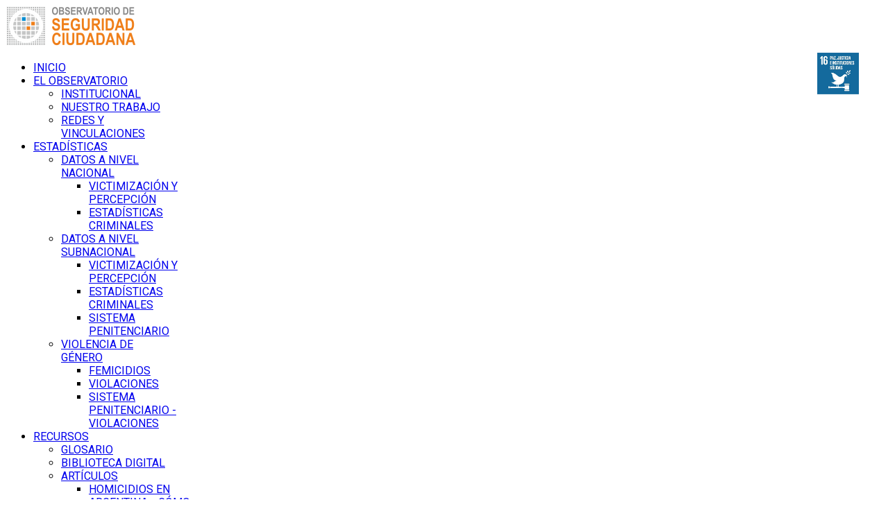

--- FILE ---
content_type: text/html; charset=utf-8
request_url: https://seguridadciudadana.org.ar/estadisticas/datos-a-nivel-nacional
body_size: 6569
content:
<!DOCTYPE html>
<html lang="es-es" >
<head>
		    		<meta name="viewport" content="width=1310">
	    <base href="https://seguridadciudadana.org.ar/estadisticas/datos-a-nivel-nacional" />
	<meta http-equiv="content-type" content="text/html; charset=utf-8" />
	<meta name="keywords" content="seguridad ciudadana, seguridad, inseguridad, estadísticas, indicadores, victimización, criminalidad, observatorio, delito, violencia, homicidios, femicidio, robos, hurtos, observatorio de seguridad" />
	<meta property="og:title" content="DATOS A NIVEL NACIONAL" />
	<meta property="og:type" content="article" />
	<meta property="og:url" content="https://seguridadciudadana.org.ar/estadisticas/datos-a-nivel-nacional" />
	<meta property="og:site_name" content="seguridadciudadana.org.ar" />
	<meta name="description" content="Observatorio de Seguridad Ciudadana" />
	<meta name="generator" content="Joomla! - Open Source Content Management" />
	<title>seguridadciudadana.org.ar - DATOS A NIVEL NACIONAL</title>
	<link href="https://seguridadciudadana.org.ar/images/favicon 2.ico" rel="shortcut icon" type="image/vnd.microsoft.icon" />
	<link href="/media/system/css/modal.css?bfb33af5f670f059f7d6b34a2dc27063" rel="stylesheet" type="text/css" />
	<link href="https://seguridadciudadana.org.ar/templates/gk_news2/css/k2.css" rel="stylesheet" type="text/css" />
	<link href="https://seguridadciudadana.org.ar/templates/gk_news2/css/font-awesome.css" rel="stylesheet" type="text/css" />
	<link href="https://seguridadciudadana.org.ar/templates/gk_news2/css/normalize.css" rel="stylesheet" type="text/css" />
	<link href="https://seguridadciudadana.org.ar/templates/gk_news2/css/layout.css" rel="stylesheet" type="text/css" />
	<link href="https://seguridadciudadana.org.ar/templates/gk_news2/css/joomla.css" rel="stylesheet" type="text/css" />
	<link href="https://seguridadciudadana.org.ar/templates/gk_news2/css/system/system.css" rel="stylesheet" type="text/css" />
	<link href="https://seguridadciudadana.org.ar/templates/gk_news2/css/template.css" rel="stylesheet" type="text/css" />
	<link href="https://seguridadciudadana.org.ar/templates/gk_news2/css/menu/menu.css" rel="stylesheet" type="text/css" />
	<link href="https://seguridadciudadana.org.ar/templates/gk_news2/css/gk.stuff.css" rel="stylesheet" type="text/css" />
	<link href="https://seguridadciudadana.org.ar/templates/gk_news2/css/style5.css" rel="stylesheet" type="text/css" />
	<link href="https://seguridadciudadana.org.ar/templates/gk_news2/css/typography/typography.style5.css" rel="stylesheet" type="text/css" />
	<link href="//fonts.googleapis.com/css?family=Roboto&subset=latin,latin-ext" rel="stylesheet" type="text/css" />
	<style type="text/css">
.childcontent .gkcol { width: 200px; }body { font-family: 'Roboto', Arial, sans-serif; }
#gkHighlights { width: 100%; }
#gkContent { background-image: none!important; }#gkPageContent { width: 100%; }
#gkPageContent > div { width: 100%; }
#gkContent { width: 100%; }
.gkPage { max-width: 1230px; }
#gkContentWrap > div { width: 100%; }
#menu108 > div,
#menu108 > div > .childcontent-inner { width: 200px; }
#menu104 > div,
#menu104 > div > .childcontent-inner { width: 200px; }
#menu133 > div,
#menu133 > div > .childcontent-inner { width: 200px; }
#menu134 > div,
#menu134 > div > .childcontent-inner { width: 200px; }
#menu174 > div,
#menu174 > div > .childcontent-inner { width: 200px; }
#menu153 > div,
#menu153 > div > .childcontent-inner { width: 200px; }
#menu163 > div,
#menu163 > div > .childcontent-inner { width: 200px; }

	</style>
	<script type="application/json" class="joomla-script-options new">{"csrf.token":"01a06f619cf5d2988560457523583fc8","system.paths":{"root":"","base":""}}</script>
	<script src="/media/jui/js/jquery.min.js?bfb33af5f670f059f7d6b34a2dc27063" type="text/javascript"></script>
	<script src="/media/jui/js/jquery-noconflict.js?bfb33af5f670f059f7d6b34a2dc27063" type="text/javascript"></script>
	<script src="/media/jui/js/jquery-migrate.min.js?bfb33af5f670f059f7d6b34a2dc27063" type="text/javascript"></script>
	<script src="/media/jui/js/bootstrap.min.js?bfb33af5f670f059f7d6b34a2dc27063" type="text/javascript"></script>
	<script src="/media/system/js/mootools-core.js?bfb33af5f670f059f7d6b34a2dc27063" type="text/javascript"></script>
	<script src="/media/system/js/core.js?bfb33af5f670f059f7d6b34a2dc27063" type="text/javascript"></script>
	<script src="/media/system/js/mootools-more.js?bfb33af5f670f059f7d6b34a2dc27063" type="text/javascript"></script>
	<script src="/media/system/js/modal.js?bfb33af5f670f059f7d6b34a2dc27063" type="text/javascript"></script>
	<script src="https://seguridadciudadana.org.ar/templates/gk_news2/js/modernizr.js" type="text/javascript"></script>
	<script src="https://seguridadciudadana.org.ar/templates/gk_news2/js/gk.scripts.js" type="text/javascript"></script>
	<script src="https://seguridadciudadana.org.ar/templates/gk_news2/js/gk.menu.js" type="text/javascript"></script>
	<script src="https://seguridadciudadana.org.ar/templates/gk_news2/js/fitvids.jquery.js" type="text/javascript"></script>
	<script type="text/javascript">

		jQuery(function($) {
			SqueezeBox.initialize({});
			initSqueezeBox();
			$(document).on('subform-row-add', initSqueezeBox);

			function initSqueezeBox(event, container)
			{
				SqueezeBox.assign($(container || document).find('a.modal').get(), {
					parse: 'rel'
				});
			}
		});

		window.jModalClose = function () {
			SqueezeBox.close();
		};

		// Add extra modal close functionality for tinyMCE-based editors
		document.onreadystatechange = function () {
			if (document.readyState == 'interactive' && typeof tinyMCE != 'undefined' && tinyMCE)
			{
				if (typeof window.jModalClose_no_tinyMCE === 'undefined')
				{
					window.jModalClose_no_tinyMCE = typeof(jModalClose) == 'function'  ?  jModalClose  :  false;

					jModalClose = function () {
						if (window.jModalClose_no_tinyMCE) window.jModalClose_no_tinyMCE.apply(this, arguments);
						tinyMCE.activeEditor.windowManager.close();
					};
				}

				if (typeof window.SqueezeBoxClose_no_tinyMCE === 'undefined')
				{
					if (typeof(SqueezeBox) == 'undefined')  SqueezeBox = {};
					window.SqueezeBoxClose_no_tinyMCE = typeof(SqueezeBox.close) == 'function'  ?  SqueezeBox.close  :  false;

					SqueezeBox.close = function () {
						if (window.SqueezeBoxClose_no_tinyMCE)  window.SqueezeBoxClose_no_tinyMCE.apply(this, arguments);
						tinyMCE.activeEditor.windowManager.close();
					};
				}
			}
		};
		
 $GKMenu = { height:false, width:false, duration: 500 };
$GK_TMPL_URL = "https://seguridadciudadana.org.ar/templates/gk_news2";

$GK_URL = "https://seguridadciudadana.org.ar/";
/**
 * Creates a temporary global ga object and loads analytics.js.
 * Parameters o, a, and m are all used internally.  They could have been declared using 'var',
 * instead they are declared as parameters to save 4 bytes ('var ').
 *
 * @param {Window}      i The global context object.
 * @param {Document}    s The DOM document object.
 * @param {string}      o Must be 'script'.
 * @param {string}      g URL of the analytics.js script. Inherits protocol from page.
 * @param {string}      r Global name of analytics object.  Defaults to 'ga'.
 * @param {DOMElement?} a Async script tag.
 * @param {DOMElement?} m First script tag in document.
 */
(function (i, s, o, g, r, a, m) {
	i['GoogleAnalyticsObject'] = r; // Acts as a pointer to support renaming.

	// Creates an initial ga() function.  The queued commands will be executed once analytics.js loads.
	i[r] = i[r] || function () {
		(i[r].q = i[r].q || []).push(arguments)
            },

            // Sets the time (as an integer) this tag was executed.  Used for timing hits.
            i[r].l = 1 * new Date();

        // Insert the script tag asynchronously.  Inserts above current tag to prevent blocking in
        // addition to using the async attribute.
        a = s.createElement(o),
            m = s.getElementsByTagName(o)[0];
        a.async = 1;
        a.src = g;
        m.parentNode.insertBefore(a, m)
    })(window, document, 'script', '//www.google-analytics.com/analytics.js', 'ga');
    ga('create', 'UA-121833471-1', 'auto'); // Creates the tracker with default parameters.
    ga('set', 'anonymizeIp', false);
    ga('send', 'pageview'); // Sends a pageview hit.
	
	// Disable tracking if the opt-out cookie exists.
	var disStr = 'ga-disable-UA-121833471-1';
	if (document.cookie.indexOf(disStr + '=true') > -1) {
	  window[disStr] = true;
	}
	
	// Opt-out function
	function gaOptout() {
	  document.cookie = disStr + '=true; expires=Thu, 31 Dec 2099 23:59:59 UTC; path=/';
	  window[disStr] = true;
	}
    
	</script>
	<link rel="apple-touch-icon" href="https://seguridadciudadana.org.ar/templates/gk_news2/images/touch-device.png">
	<link rel="apple-touch-icon-precomposed" href="https://seguridadciudadana.org.ar/templates/gk_news2/images/touch-device.png">

    <link rel="stylesheet" href="https://seguridadciudadana.org.ar/templates/gk_news2/css/override.css" />

<!--[if IE 9]>
<link rel="stylesheet" href="https://seguridadciudadana.org.ar/templates/gk_news2/css/ie/ie9.css" type="text/css" />
<![endif]-->

<!--[if IE 8]>
<link rel="stylesheet" href="https://seguridadciudadana.org.ar/templates/gk_news2/css/ie/ie8.css" type="text/css" />
<![endif]-->

<!--[if lte IE 7]>
<link rel="stylesheet" href="https://seguridadciudadana.org.ar/templates/gk_news2/css/ie/ie7.css" type="text/css" />
<![endif]-->

<!--[if lte IE 9]>
<script type="text/javascript" src="https://seguridadciudadana.org.ar/templates/gk_news2/js/ie.js"></script>
<![endif]-->

<!--[if (gte IE 6)&(lte IE 8)]>
<script type="text/javascript" src="https://seguridadciudadana.org.ar/templates/gk_news2/js/respond.js"></script>
<script type="text/javascript" src="http://html5shim.googlecode.com/svn/trunk/html5.js"></script>
<![endif]-->

	 </head>
<body data-tablet-width="1024" data-tablet-small-width="820" data-mobile-width="580" data-smoothscroll="0">	
	<script type="text/javascript">var _gaq = _gaq || []; _gaq.push(['_setAccount', 'UA-35759168-2']); _gaq.push(['_trackPageview']);(function() { var ga = document.createElement('script'); ga.type = 'text/javascript'; ga.async = true;ga.src = ('https:' == document.location.protocol ? 'https://ssl' : 'http://www') + '.google-analytics.com/ga.js';var s = document.getElementsByTagName('script')[0]; s.parentNode.insertBefore(ga, s); })();</script>		
		
	<div id="gkBg" class="gkPage">
		<div id="gkTopBar" data-menu-type="classic">
		    
          <a href="https://seguridadciudadana.org.ar/" id="gkLogo">
        <img src="https://seguridadciudadana.org.ar/images/LOGO-OSC.png" alt="seguridadciudadana.org.ar" />
     </a>
     		    
		    	
		    <div id="gkBannerTop">
		    	

<div class="custom "  >

	<p><a href="/estadisticas/datos-a-nivel-nacional/2-uncategorised/45-objetivos-de-desarrollo-sostenible"><img style="margin-bottom: 12px; margin-top: -12px; float: right;" src="/images/S_SDG_Icons-01-16.jpg" alt="" width="60" height="60" /></a></p>	
</div>

		    </div>
		      
		    
		    <div id="gkTopNav">
								<div id="gkMainMenu" class="gkMenuClassic">
				        <nav id="gkExtraMenu" class="gkMenu">
<ul class="gkmenu level0"><li  class="first"><a href="https://seguridadciudadana.org.ar/"  class=" first" id="menu101"  >INICIO</a></li><li  class="haschild"><a href="/el-observatorio"  class=" haschild" id="menu108"  >EL OBSERVATORIO</a><div class="childcontent">
<div class="childcontent-inner">
<div class="gkcol gkcol  first"><ul class="gkmenu level1"><li  class="first"><a href="/el-observatorio/institucional"  class=" first" id="menu109"  >INSTITUCIONAL</a></li><li ><a href="/el-observatorio/nuestro-trabajo"  id="menu110"  >NUESTRO TRABAJO</a></li><li  class="last"><a href="/el-observatorio/redes-y-vinculaciones"  class=" last" id="menu111"  >REDES Y VINCULACIONES</a></li></ul></div>
</div>
</div></li><li  class="haschild active"><a href="/estadisticas"  class=" haschild active" id="menu104"  >ESTADÍSTICAS</a><div class="childcontent">
<div class="childcontent-inner">
<div class="gkcol gkcol  first"><ul class="gkmenu level1"><li  class="first haschild active"><a href="/estadisticas/datos-a-nivel-nacional"  class=" first haschild active" id="menu133"  >DATOS A NIVEL NACIONAL</a><div class="childcontent">
<div class="childcontent-inner">
<div class="gkcol gkcol  first"><ul class="gkmenu level2"><li  class="first"><a href="/estadisticas/datos-a-nivel-nacional/victimizacion-y-percepcion-2"  class=" first" id="menu135"  >VICTIMIZACIÓN Y PERCEPCIÓN</a></li><li  class="last"><a href="/estadisticas/datos-a-nivel-nacional/estadisticas-criminales"  class=" last" id="menu126"  >ESTADÍSTICAS CRIMINALES</a></li></ul></div>
</div>
</div></li><li  class="haschild"><a href="/estadisticas/datos-a-nivel-subnacional"  class=" haschild" id="menu134"  >DATOS A NIVEL SUBNACIONAL</a><div class="childcontent">
<div class="childcontent-inner">
<div class="gkcol gkcol  first"><ul class="gkmenu level2"><li  class="first"><a href="/estadisticas/datos-a-nivel-subnacional/victimizacion-y-percepcion"  class=" first" id="menu127"  >VICTIMIZACIÓN Y PERCEPCIÓN</a></li><li ><a href="/estadisticas/datos-a-nivel-subnacional/estadisticas-criminales-2"  id="menu136"  >ESTADÍSTICAS CRIMINALES</a></li><li  class="last"><a href="/estadisticas/datos-a-nivel-subnacional/sistema-penitenciario"  class=" last" id="menu173"  >SISTEMA PENITENCIARIO</a></li></ul></div>
</div>
</div></li><li  class="last haschild"><a href="/estadisticas/violencia-de-genero"  class=" last haschild" id="menu174"  >VIOLENCIA DE GÉNERO</a><div class="childcontent">
<div class="childcontent-inner">
<div class="gkcol gkcol  first"><ul class="gkmenu level2"><li  class="first"><a href="/estadisticas/violencia-de-genero/femicidios"  class=" first" id="menu156"  >FEMICIDIOS</a></li><li ><a href="/estadisticas/violencia-de-genero/violaciones"  id="menu175"  >VIOLACIONES</a></li><li  class="last"><a href="/estadisticas/violencia-de-genero/sistema-penitenciario-violaciones"  class=" last" id="menu176"  >SISTEMA PENITENCIARIO - VIOLACIONES</a></li></ul></div>
</div>
</div></li></ul></div>
</div>
</div></li><li  class="haschild"><a href="/recursos"  class=" haschild" id="menu153"  >RECURSOS</a><div class="childcontent">
<div class="childcontent-inner">
<div class="gkcol gkcol  first"><ul class="gkmenu level1"><li  class="first"><a href="/recursos/glosario"  class=" first" id="menu141"  >GLOSARIO</a></li><li ><a href="/recursos/biblioteca-digital/125/all_category"  id="menu125"  >BIBLIOTECA DIGITAL</a></li><li  class="last haschild"><a href="/recursos/articulos"  class=" last haschild" id="menu163"  >ARTÍCULOS</a><div class="childcontent">
<div class="childcontent-inner">
<div class="gkcol gkcol  first"><ul class="gkmenu level2"><li  class="first"><a href="/recursos/articulos/homicidios-en-argentina-como-estamos"  class=" first" id="menu164"  >HOMICIDIOS EN ARGENTINA. ¿CÓMO ESTAMOS?</a></li><li ><a href="/recursos/articulos/sobre-el-funcionamiento-del-sistema-de-justicia-penal-argentina"  id="menu165"  >SOBRE EL FUNCIONAMIENTO DEL SISTEMA DE JUSTICIA PENAL ARGENTINA</a></li><li ><a href="/recursos/articulos/la-prevalencia-de-los-delitos-contra-la-propiedad-en-argentina"  id="menu166"  >LA PREVALENCIA DE LOS DELITOS CONTRA LA PROPIEDAD EN ARGENTINA</a></li><li ><a href="/recursos/articulos/perdidas-patrimoniales-por-victimizacion-en-argentina"  id="menu167"  >PERDIDAS PATRIMONIALES POR VICTIMIZACIÓN EN ARGENTINA</a></li><li ><a href="/recursos/articulos/prevalencias-delictivas-en-argentina"  id="menu168"  >PREVALENCIAS DELICTIVAS EN ARGENTINA</a></li><li ><a href="/recursos/articulos/como-se-protegen-los-argentinos-ante-el-delito"  id="menu169"  >¿CÓMO SE PROTEGEN LOS ARGENTINOS ANTE EL DELITO?</a></li><li ><a href="/recursos/articulos/que-piensan-los-argentinos-de-sus-policias"  id="menu170"  >¿QUÉ PIENSAN LOS ARGENTINOS DE SUS POLICÍAS?</a></li><li ><a href="/recursos/articulos/que-piensan-los-argentinos-de-la-inseguridad"  id="menu171"  >QUÉ PIENSAN LOS ARGENTINOS DE LA INSEGURIDAD</a></li><li  class="last"><a href="/recursos/articulos/la-cifra-negra-del-delito-en-argentina"  class=" last" id="menu172"  >LA CIFRA NEGRA DEL DELITO EN ARGENTINA</a></li></ul></div>
</div>
</div></li></ul></div>
</div>
</div></li><li ><a href="/elearning"  id="menu154"  >E-LEARNING</a></li><li  class="last"><a href="/contacto"  class=" last" id="menu157"  >CONTACTO</a></li></ul>
</nav>				</div>
										
				<div id="gkMobileMenu" class="gkPage"> 
					<i id="mobile-menu-toggler" class="fa fa-bars"></i>
				   	<select id="mobileMenu" onChange="window.location.href=this.value;" class="chzn-done">
				       <option  value="https://seguridadciudadana.org.ar/">INICIO</option><option  value="/el-observatorio">EL OBSERVATORIO</option><option  value="/el-observatorio/institucional">&mdash; INSTITUCIONAL</option><option  value="/el-observatorio/nuestro-trabajo">&mdash; NUESTRO TRABAJO</option><option  value="/el-observatorio/redes-y-vinculaciones">&mdash; REDES Y VINCULACIONES</option><option  value="/estadisticas">ESTADÍSTICAS</option><option selected="selected"  value="/estadisticas/datos-a-nivel-nacional">&mdash; DATOS A NIVEL NACIONAL</option><option  value="/estadisticas/datos-a-nivel-nacional/victimizacion-y-percepcion-2">&mdash;&mdash; VICTIMIZACIÓN Y PERCEPCIÓN</option><option  value="/estadisticas/datos-a-nivel-nacional/estadisticas-criminales">&mdash;&mdash; ESTADÍSTICAS CRIMINALES</option><option  value="/estadisticas/datos-a-nivel-subnacional">&mdash; DATOS A NIVEL SUBNACIONAL</option><option  value="/estadisticas/datos-a-nivel-subnacional/victimizacion-y-percepcion">&mdash;&mdash; VICTIMIZACIÓN Y PERCEPCIÓN</option><option  value="/estadisticas/datos-a-nivel-subnacional/estadisticas-criminales-2">&mdash;&mdash; ESTADÍSTICAS CRIMINALES</option><option  value="/estadisticas/datos-a-nivel-subnacional/sistema-penitenciario">&mdash;&mdash; SISTEMA PENITENCIARIO</option><option  value="/estadisticas/violencia-de-genero">&mdash; VIOLENCIA DE GÉNERO</option><option  value="/estadisticas/violencia-de-genero/femicidios">&mdash;&mdash; FEMICIDIOS</option><option  value="/estadisticas/violencia-de-genero/violaciones">&mdash;&mdash; VIOLACIONES</option><option  value="/estadisticas/violencia-de-genero/sistema-penitenciario-violaciones">&mdash;&mdash; SISTEMA PENITENCIARIO - VIOLACIONES</option><option  value="/recursos">RECURSOS</option><option  value="/recursos/glosario">&mdash; GLOSARIO</option><option  value="/recursos/biblioteca-digital/125/all_category">&mdash; BIBLIOTECA DIGITAL</option><option  value="/recursos/articulos">&mdash; ARTÍCULOS</option><option  value="/recursos/articulos/homicidios-en-argentina-como-estamos">&mdash;&mdash; HOMICIDIOS EN ARGENTINA. ¿CÓMO ESTAMOS?</option><option  value="/recursos/articulos/sobre-el-funcionamiento-del-sistema-de-justicia-penal-argentina">&mdash;&mdash; SOBRE EL FUNCIONAMIENTO DEL SISTEMA DE JUSTICIA PENAL ARGENTINA</option><option  value="/recursos/articulos/la-prevalencia-de-los-delitos-contra-la-propiedad-en-argentina">&mdash;&mdash; LA PREVALENCIA DE LOS DELITOS CONTRA LA PROPIEDAD EN ARGENTINA</option><option  value="/recursos/articulos/perdidas-patrimoniales-por-victimizacion-en-argentina">&mdash;&mdash; PERDIDAS PATRIMONIALES POR VICTIMIZACIÓN EN ARGENTINA</option><option  value="/recursos/articulos/prevalencias-delictivas-en-argentina">&mdash;&mdash; PREVALENCIAS DELICTIVAS EN ARGENTINA</option><option  value="/recursos/articulos/como-se-protegen-los-argentinos-ante-el-delito">&mdash;&mdash; ¿CÓMO SE PROTEGEN LOS ARGENTINOS ANTE EL DELITO?</option><option  value="/recursos/articulos/que-piensan-los-argentinos-de-sus-policias">&mdash;&mdash; ¿QUÉ PIENSAN LOS ARGENTINOS DE SUS POLICÍAS?</option><option  value="/recursos/articulos/que-piensan-los-argentinos-de-la-inseguridad">&mdash;&mdash; QUÉ PIENSAN LOS ARGENTINOS DE LA INSEGURIDAD</option><option  value="/recursos/articulos/la-cifra-negra-del-delito-en-argentina">&mdash;&mdash; LA CIFRA NEGRA DEL DELITO EN ARGENTINA</option><option  value="/elearning">E-LEARNING</option><option  value="/contacto">CONTACTO</option>				   	</select>
				</div>
			     
			     		         
		         	
		         <div id="gkSocial">
		         	

<div class="custom "  >

	<p><a href="https://twitter.com/SC_SegCiudadana" target="_blank" rel="noopener"><i class="gk-icon-twitter"></i></a> <a href="https://www.facebook.com/seguridadciudadana.org.ar/" target="_blank" rel="noopener"><i class="gk-icon-fb"></i></a></p>	
</div>

		         </div>
		           
			 </div>
			 
			 		</div>
	
		<div id="gkPageContent">	
	    	<div>
		    	<section id="gkContent">
										
										
										
										
					<div id="gkContentWrap">
						<div>
							
								
							
							<section id="gkMainbody">
																	
<article class="item-page " itemscope itemtype="http://schema.org/Article">
		<meta itemprop="inLanguage" content="es-ES" />
                    
                    <header>
                                        <h1 itemprop="name">
                         DATOS A NIVEL NACIONAL                    </h1>
                                                  </header>
                    
        <div class="itemBodyWrap">
          <div class="itemBody">
          		          
                                                                                                    
                                                            			
					<span itemprop="articleBody">
                    <div>&nbsp;</div>
<table cellpadding="2">
<tbody>
<tr>
<td>
<h4 style="text-align: center;">Estadísticas Criminales Oficina de Naciones Unidas para las Drogas y el Delito</h4>
<p>La UNODC actualiza periódicamente series estadísticas sobre delincuencia, justicia penal, tráfico y precios de drogas, producción de drogas y uso de drogas. Los datos difundidos por la UNODC provienen principalmente de los sistemas estadísticos nacionales. Los datos sobre drogas se presentan a través del cuestionario de informe anual (ARQ) y el decomiso individual de drogas (IDS), mientras que los datos sobre delincuencia y justicia penal se suministran a través de la Encuesta anual de Naciones Unidas sobre tendencias delictivas y operaciones de sistemas de justicia penal (UN- CTS). La ONUDD procesa datos para aumentar la comparabilidad de los datos y para producir estimaciones regionales y mundiales.</p>
</td>
<td>
<h4 style="text-align: center;">Laboratorio de Victimización</h4>
<p>El&nbsp;Laboratorio de Victimización del Centro de Excelencia para Información Estadística de Gobierno, Seguridad Pública, Victimización y Justicia de la Oficina de Naciones Unidas para las Drogas y el Delito realiza&nbsp;esfuerzo de varios países de América Latina y el Caribe, así como de algunos organismos internacionales para desarrollar una metodología homologada y cuestionario común que busquen estandarizar la medición de la victimización y generar datos comparables.&nbsp;</p>
</td>
</tr>
<tr>
<td><a href="/estadisticas/datos-a-nivel-nacional/estadisticas-criminales"><img style="display: block; margin-left: auto; margin-right: auto;" src="/images/UNODC.png" alt="" /></a></td>
<td><img style="display: block; margin-left: auto; margin-right: auto;" src="/images/VICLAB.png" alt="" /></td>
</tr>
</tbody>
</table>                     </span>
                                                                                          </div>
          
                    
          
          
          
          </div>
          
          
          
                    
           
</article>
															</section>
							
													</div>
						
											</div>
		    	</section>
		    	
		    			    	
		    				</div>
					</div>
		
		    </div>
    
        
        
        
        
    
<footer id="gkFooter">
	<div class="gkPage">
				
				<div id="gkFooterNav">
			
<ul class="menu">
<li class="item-101"><a href="/" >INICIO</a></li><li class="item-108 parent"><a href="/el-observatorio" >EL OBSERVATORIO</a></li><li class="item-104 active deeper parent"><a href="/estadisticas" >ESTADÍSTICAS</a><ul><li class="item-133 current active parent"><a href="/estadisticas/datos-a-nivel-nacional" >DATOS A NIVEL NACIONAL</a></li><li class="item-134 parent"><a href="/estadisticas/datos-a-nivel-subnacional" >DATOS A NIVEL SUBNACIONAL</a></li><li class="item-174 parent"><a href="/estadisticas/violencia-de-genero" >VIOLENCIA DE GÉNERO</a></li></ul></li><li class="item-153 parent"><a href="/recursos" >RECURSOS</a></li><li class="item-154"><a href="/elearning" >E-LEARNING</a></li><li class="item-157"><a href="/contacto" >CONTACTO</a></li></ul>

		</div>
				
				<p id="gkCopyrights">MMXVIII - Fundación Observatorio de Seguridad Ciudadana</p>
				
				
			</div>
</footer>   	

<div id="gkfb-root"></div>
<script type="text/javascript">

//<![CDATA[
   	window.fbAsyncInit = function() {
		FB.init({ appId: 'seguridadciudadana.org.ar', 
			status: true, 
			cookie: true,
			xfbml: true,
			oauth: true
		});
   		    
	  		};
    //      
    jQuery(window).load(function() {
    	(function(){
    		if(!document.getElementById('fb-root')) {
    			var root = document.createElement('div');
    			root.id = 'fb-root';
    			document.getElementById('gkfb-root').appendChild(root);
    			var e = document.createElement('script');
    			e.src = document.location.protocol + '//connect.facebook.net/en_US/all.js';
    			e.async = true;
    			document.getElementById('fb-root').appendChild(e);
    		}  
    	})();
    });
    //]]>
</script>


<!-- +1 button -->

<!-- twitter -->
          <script type="text/javascript" src="//platform.twitter.com/widgets.js"></script>
     

<!-- Pinterest script --> 
   		
	
	<script>
	jQuery(document).ready(function(){
   		// Target your .container, .wrapper, .post, etc.
   		jQuery("body").fitVids();
	});
	</script>
</body>
</html>